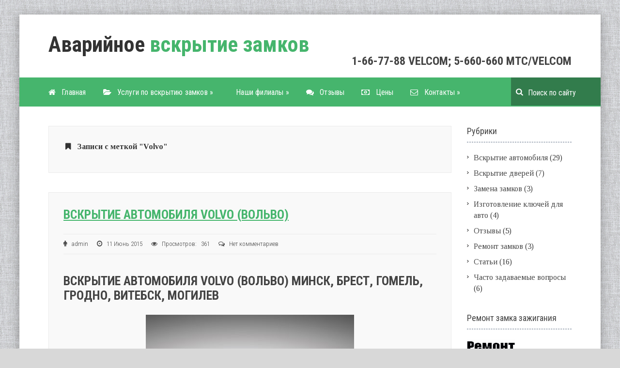

--- FILE ---
content_type: text/html; charset=UTF-8
request_url: http://1667788.by/tag/volvo/
body_size: 12725
content:

<!DOCTYPE html>
<!--[if IE 8]> <html lang="ru-RU" prefix="og: http://ogp.me/ns#" class="ie8"> <![endif]-->
<!--[if !IE]><!--> <html lang="ru-RU" prefix="og: http://ogp.me/ns#"> <!--<![endif]-->
<head>
<link rel="icon" href="http://www.1667788.by/favicon.ico" type="image/x-icon" />
<link rel="shortcut icon" href="http://www.1667788.by/favicon.ico" type="image/x-icon" />
  	<meta charset="UTF-8">
		<title>Архивы Volvo -</title>
<meta name="viewport" content="width=device-width, initial-scale=1, maximum-scale=1" />
<!--[if lt IE 9]><script src="http://html5shiv.googlecode.com/svn/trunk/html5.js"></script><![endif]-->
<script type="text/javascript">
					//<![CDATA[
					callme_ajaxurl = "http://1667788.by/wp-admin/admin-ajax.php";
					//]]>
				</script>
<!-- This site is optimized with the Yoast SEO plugin v2.3.5 - https://yoast.com/wordpress/plugins/seo/ -->
<link rel="canonical" href="http://1667788.by/tag/volvo/" />
<link rel="publisher" href="https://plus.google.com/u/0/114488345796052900950/posts"/>
<meta property="og:locale" content="ru_RU" />
<meta property="og:type" content="object" />
<meta property="og:title" content="Архивы Volvo -" />
<meta property="og:url" content="http://1667788.by/tag/volvo/" />
<!-- / Yoast SEO plugin. -->

<link rel="alternate" type="application/rss+xml" title=" &raquo; Лента метки Volvo" href="http://1667788.by/tag/volvo/feed/" />
		<script type="text/javascript">
			window._wpemojiSettings = {"baseUrl":"http:\/\/s.w.org\/images\/core\/emoji\/72x72\/","ext":".png","source":{"concatemoji":"http:\/\/1667788.by\/wp-includes\/js\/wp-emoji-release.min.js?ver=4.3.21"}};
			!function(a,b,c){function d(a){var c=b.createElement("canvas"),d=c.getContext&&c.getContext("2d");return d&&d.fillText?(d.textBaseline="top",d.font="600 32px Arial","flag"===a?(d.fillText(String.fromCharCode(55356,56812,55356,56807),0,0),c.toDataURL().length>3e3):(d.fillText(String.fromCharCode(55357,56835),0,0),0!==d.getImageData(16,16,1,1).data[0])):!1}function e(a){var c=b.createElement("script");c.src=a,c.type="text/javascript",b.getElementsByTagName("head")[0].appendChild(c)}var f,g;c.supports={simple:d("simple"),flag:d("flag")},c.DOMReady=!1,c.readyCallback=function(){c.DOMReady=!0},c.supports.simple&&c.supports.flag||(g=function(){c.readyCallback()},b.addEventListener?(b.addEventListener("DOMContentLoaded",g,!1),a.addEventListener("load",g,!1)):(a.attachEvent("onload",g),b.attachEvent("onreadystatechange",function(){"complete"===b.readyState&&c.readyCallback()})),f=c.source||{},f.concatemoji?e(f.concatemoji):f.wpemoji&&f.twemoji&&(e(f.twemoji),e(f.wpemoji)))}(window,document,window._wpemojiSettings);
		</script>
		<style type="text/css">
img.wp-smiley,
img.emoji {
	display: inline !important;
	border: none !important;
	box-shadow: none !important;
	height: 1em !important;
	width: 1em !important;
	margin: 0 .07em !important;
	vertical-align: -0.1em !important;
	background: none !important;
	padding: 0 !important;
}
</style>
<link rel='stylesheet' id='scap.flashblock-css'  href='http://1667788.by/wp-content/plugins/compact-wp-audio-player/css/flashblock.css?ver=4.3.21' type='text/css' media='all' />
<link rel='stylesheet' id='scap.player-css'  href='http://1667788.by/wp-content/plugins/compact-wp-audio-player/css/player.css?ver=4.3.21' type='text/css' media='all' />
<link rel='stylesheet' id='callme-style-css'  href='http://1667788.by/wp-content/plugins/callme-form/callme.css?ver=4.3.21' type='text/css' media='all' />
<link rel='stylesheet' id='responsive-lightbox-swipebox-css'  href='http://1667788.by/wp-content/plugins/responsive-lightbox/assets/swipebox/css/swipebox.min.css?ver=1.6.5' type='text/css' media='all' />
<link rel='stylesheet' id='wp-polls-css'  href='http://1667788.by/wp-content/plugins/wp-polls/polls-css.css?ver=2.7' type='text/css' media='all' />
<style id='wp-polls-inline-css' type='text/css'>
.wp-polls .pollbar {
	margin: 1px;
	font-size: 6px;
	line-height: 8px;
	height: 8px;
	background-image: url('http://1667788.by/wp-content/plugins/wp-polls/images/default/pollbg.gif');
	border: 1px solid #c8c8c8;
}

</style>
<link rel='stylesheet' id='wp-pagenavi-css'  href='http://1667788.by/wp-content/plugins/wp-pagenavi/pagenavi-css.css?ver=2.70' type='text/css' media='all' />
<link rel='stylesheet' id='wpclef-main-css'  href='http://1667788.by/wp-content/plugins/wpclef/assets/dist/css/main.min.css?ver=2.3.1' type='text/css' media='all' />
<link rel='stylesheet' id='theme-style-css'  href='http://1667788.by/wp-content/themes/emulator/style.css?ver=1.0.0' type='text/css' media='all' />
<link rel='stylesheet' id='mmenu-css'  href='http://1667788.by/wp-content/themes/emulator/includes/mmenu/jquery.mmenu.all.css?ver=4.2.5' type='text/css' media='all' />
<link rel='stylesheet' id='roboto-css'  href='//fonts.googleapis.com/css?family=Roboto+Condensed%3A400%2C300%2C700&#038;subset=latin%2Ccyrillic&#038;ver=1.0.0' type='text/css' media='all' />
<link rel='stylesheet' id='tinos-css'  href='//fonts.googleapis.com/css?family=Tinos%3A400%2C700&#038;subset=latin%2Ccyrillic&#038;ver=1.0.0' type='text/css' media='all' />
<link rel='stylesheet' id='font-awesome-css'  href='//netdna.bootstrapcdn.com/font-awesome/4.1.0/css/font-awesome.min.css?ver=4.1.0' type='text/css' media='all' />
<script type='text/javascript' src='http://1667788.by/wp-content/plugins/compact-wp-audio-player/js/soundmanager2-nodebug-jsmin.js?ver=4.3.21'></script>
<script type='text/javascript' src='http://1667788.by/wp-includes/js/jquery/jquery.js?ver=1.11.3'></script>
<script type='text/javascript' src='http://1667788.by/wp-includes/js/jquery/jquery-migrate.min.js?ver=1.2.1'></script>
<script type='text/javascript' src='http://1667788.by/wp-content/plugins/callme-form/callme.js?ver=4.3.21'></script>
<script type='text/javascript' src='http://1667788.by/wp-content/plugins/responsive-lightbox/assets/swipebox/js/jquery.swipebox.min.js?ver=1.6.5'></script>
<script type='text/javascript'>
/* <![CDATA[ */
var rlArgs = {"script":"swipebox","selector":"lightbox","customEvents":"","activeGalleries":"1","animation":"1","hideCloseButtonOnMobile":"0","removeBarsOnMobile":"0","hideBars":"1","hideBarsDelay":"5000","videoMaxWidth":"1080","useSVG":"1","loopAtEnd":"0"};
/* ]]> */
</script>
<script type='text/javascript' src='http://1667788.by/wp-content/plugins/responsive-lightbox/js/front.js?ver=1.6.5'></script>
		<link rel="stylesheet" href="http://1667788.by/wp-content/plugins/wp-social-likes/css/social-likes_classic.css">
						<link rel="stylesheet" href="http://1667788.by/wp-content/plugins/wp-social-likes/css/livejournal.css">
				<link rel="stylesheet" href="http://1667788.by/wp-content/plugins/wp-social-likes/css/livejournal_classic.css">
						<script src="http://1667788.by/wp-content/plugins/wp-social-likes/js/social-likes.min.js"></script>
						<script src="http://1667788.by/wp-content/plugins/wp-social-likes/js/custom-buttons.js"></script>
					<style type="text/css">.recentcomments a{display:inline !important;padding:0 !important;margin:0 !important;}</style>
<style type="text/css" id="custom-background-css">
body.custom-background { background-color: #d8d8d8; background-image: url('http://1667788.by/wp-content/uploads/2015/02/fon_76.gif'); background-repeat: repeat; background-position: top left; background-attachment: scroll; }
</style>
<!-- Call Now Button 1.1.8 (https://callnowbutton.com) [renderer:noop]-->
<style>
body, em .fa, .side-blok .fa{color:#333333}
a, h2.home-text-title a:hover, .home-bottom-box a:hover, h2.index-title a:hover, .entry-info a:hover, .entry-info-bottom a:hover, .side-blok p a, .side-blok a:hover, .post-col a:hover, .credits a:hover, #slidebox p a:hover, .cancel-comment-reply a, ol.commentlist li div.reply a, .nice-cats li.cat-item a:hover{color:#46B56D;}
.logo a{ color:#46B56D}
.contact-info{color:#333333;}
.menunav, table th, .side-blok #wp-calendar th, .wp-pagenavi a:hover, .wp-pagenavi span.current{background:#46B56D;}
.menunav li a, .menunav .fa, #search #sfor, #search2 #sfor, .tagcloud,  .tagcloud a:hover, .post-tags a:hover  { color:#FFFFFF; }
.menunav ul li a:hover, .menunav ul li ul li a:hover, .menunav .menu-item-has-children:hover,  .menunav ul li ul,  .menunav li a:hover{ color:#CBCBCB;}
.menunav ul li ul li{ background:#514F50;  }
h1, h2, h3, h4, h5, h6, h2.index-title a, .side-title, h2.home-text-title a{color:#444444; }
a.button, #commentform input#submit, .wpcf7-submit, .post-tags, .tagcloud a, .post-tags a, .social-button, .side-blok #today, .home-bottom-wrap #today  { background-color: #0D170D;color: #FFFFFF;}
a.button:hover, #commentform input#submit:hover, .wpcf7-submit:hover, .tagcloud a:hover, .post-tags a:hover, .social-button:hover{background-color:#46B56D;}
.icon-box-icon { color:#46B56D;  }
.home-bottom-wrap, .home-bottom-wrap #wp-calendar td, .home-bottom-wrap #wp-calendar th {background: #222222; }
.home-bottom-wrap, .home-bottom-box a {color: #F9F9F9;}
.home-bottom-title{ color:#999999;}
.homebox  { background-image: url('http://1667788.by/wp-content/uploads/2015/01/logo-pod.jpg'); }
  #wrap {width:96%; max-width:1200px;   }
   </style>
</head>
<body class="archive tag tag-volvo tag-50 custom-background">
<div id="wrap">
<div class="header">
<div class="inner">
<div class="logo">
<a href="/"><span class="lcolors">Аварийное</span> вскрытие замков</a>
<div class="desc"></div>
 <div class="contact-info">
<br />
<span class="contact-font"><h3>1-66-77-88 velcom; 5-660-660 мтс/velcom</h3></span>
</div> <div id="mob">
 <a href="#mobilemenu"><i class="fa fa-bars"></i><span>навигация</span></a>
</div>
 </div><!-- end /logo -->
</div><!-- end /inner -->
</div> <!--header -->
<div class="clear"></div>
<div id="menu" class="menunav">
<div class="inner">
<ul id="menu-mymenu" class="top-menu"><li id="menu-item-19" class="fa fa-home menu-item menu-item-type-custom menu-item-object-custom menu-item-19"><a href="/">Главная</a></li>
<li id="menu-item-18" class="fa fa-folder-open menu-item menu-item-type-post_type menu-item-object-page menu-item-has-children menu-item-18"><a href="http://1667788.by/uslugi/">Услуги по вскрытию замков</a>
<ul class="sub-menu">
	<li id="menu-item-75" class="menu-item menu-item-type-post_type menu-item-object-page menu-item-75"><a href="http://1667788.by/vskrytie-avtomobilnyx-zamkov/">Вскрытие автомобильных замков</a></li>
	<li id="menu-item-74" class="menu-item menu-item-type-post_type menu-item-object-page menu-item-74"><a href="http://1667788.by/vskrytie-dvernyx-zamkov/">Вскрытие дверных замков</a></li>
	<li id="menu-item-72" class="menu-item menu-item-type-post_type menu-item-object-page menu-item-72"><a href="http://1667788.by/remont-i-zamena-zamkov/">Ремонт и замена замков</a></li>
	<li id="menu-item-73" class="menu-item menu-item-type-post_type menu-item-object-page menu-item-73"><a href="http://1667788.by/vskrytie-zamkov-sejfov/">Вскрытие замков сейфов</a></li>
	<li id="menu-item-239" class="menu-item menu-item-type-post_type menu-item-object-page menu-item-239"><a href="http://1667788.by/uslugi-avtoelektrika/">Ремонт автоэлектрики</a></li>
</ul>
</li>
<li id="menu-item-533" class="menu-item menu-item-type-custom menu-item-object-custom menu-item-has-children menu-item-533"><a href="http://1667788.by/vskrytie-dverej/avarijnoe-vskrytie-zamkov-dveri-mozyr-kalinkovichi-pinsk-orsha-baranovichi-sluck-soligorsk/">Наши филиалы</a>
<ul class="sub-menu">
	<li id="menu-item-806" class="menu-item menu-item-type-post_type menu-item-object-page menu-item-has-children menu-item-806"><a href="http://1667788.by/vskrytie-zamkov-minsk/">Вскрытие замков в Минске</a>
	<ul class="sub-menu">
		<li id="menu-item-802" class="menu-item menu-item-type-post_type menu-item-object-page menu-item-802"><a href="http://1667788.by/vskrytie-zamkov-soligorsk/">Вскрытие замков Солигорск</a></li>
		<li id="menu-item-797" class="menu-item menu-item-type-post_type menu-item-object-page menu-item-797"><a href="http://1667788.by/vskrytie-zamkov-sluck/">Вскрытие замков Слуцк</a></li>
	</ul>
</li>
	<li id="menu-item-535" class="menu-item menu-item-type-post_type menu-item-object-page menu-item-has-children menu-item-535"><a href="http://1667788.by/vskrytie-zamkov-v-grodno/">Вскрытие замков в Гродно</a>
	<ul class="sub-menu">
		<li id="menu-item-679" class="menu-item menu-item-type-post_type menu-item-object-page menu-item-679"><a href="http://1667788.by/%ef%bb%bf%ef%bb%bfvskrytie-zamkov-lida/">﻿﻿Вскрытие замков Лида</a></li>
	</ul>
</li>
	<li id="menu-item-536" class="menu-item menu-item-type-post_type menu-item-object-page menu-item-has-children menu-item-536"><a href="http://1667788.by/vskrytie-zamkov-v-gomele/">Вскрытие замков в Гомеле</a>
	<ul class="sub-menu">
		<li id="menu-item-840" class="menu-item menu-item-type-post_type menu-item-object-page menu-item-840"><a href="http://1667788.by/vskrytie-zamkov-v-zhlobine/">Вскрытие замков в Жлобине</a></li>
		<li id="menu-item-687" class="menu-item menu-item-type-post_type menu-item-object-page menu-item-687"><a href="http://1667788.by/vskrytie-zamkov-kalinovichi/">Вскрытие замков Калинковичи</a></li>
		<li id="menu-item-844" class="menu-item menu-item-type-post_type menu-item-object-page menu-item-844"><a href="http://1667788.by/vskrytie-zamkov-v-rogacheve/">Вскрытие замков в Рогачеве</a></li>
		<li id="menu-item-684" class="menu-item menu-item-type-post_type menu-item-object-page menu-item-684"><a href="http://1667788.by/vskrytie-zamkov-mozyr/">Вскрытие замков Мозырь</a></li>
		<li id="menu-item-664" class="menu-item menu-item-type-post_type menu-item-object-page menu-item-664"><a href="http://1667788.by/vskrytie-zamkov-v-rechice/">Вскрытие замков в Речице</a></li>
		<li id="menu-item-849" class="menu-item menu-item-type-post_type menu-item-object-page menu-item-849"><a href="http://1667788.by/vskrytie-zamkov-v-svetlogorske/">Вскрытие замков в Светлогорске</a></li>
	</ul>
</li>
	<li id="menu-item-537" class="menu-item menu-item-type-post_type menu-item-object-page menu-item-has-children menu-item-537"><a href="http://1667788.by/vskrytie-zamkov-v-vitebske/">Вскрытие замков в Витебске</a>
	<ul class="sub-menu">
		<li id="menu-item-788" class="menu-item menu-item-type-post_type menu-item-object-page menu-item-788"><a href="http://1667788.by/vskrytie-zamkov-orsha/">Вскрытие замков Орша</a></li>
		<li id="menu-item-667" class="menu-item menu-item-type-post_type menu-item-object-page menu-item-667"><a href="http://1667788.by/vskrytie-zamkov-polock/">Вскрытие замков Полоцк</a></li>
		<li id="menu-item-676" class="menu-item menu-item-type-post_type menu-item-object-page menu-item-676"><a href="http://1667788.by/vskrytie-zamkov-novopolock/">Вскрытие замков Новополоцк</a></li>
	</ul>
</li>
	<li id="menu-item-538" class="menu-item menu-item-type-post_type menu-item-object-page menu-item-has-children menu-item-538"><a href="http://1667788.by/vskrytie-zamkov-v-breste/">Вскрытие замков в Бресте</a>
	<ul class="sub-menu">
		<li id="menu-item-791" class="menu-item menu-item-type-post_type menu-item-object-page menu-item-791"><a href="http://1667788.by/vskrytie-zamkov-baranovichi/">Вскрытие замков в Барановичах</a></li>
		<li id="menu-item-649" class="menu-item menu-item-type-post_type menu-item-object-page menu-item-649"><a href="http://1667788.by/vskrytie-zamkov-v-pinske/">Вскрытие замков в Пинске</a></li>
		<li id="menu-item-656" class="menu-item menu-item-type-post_type menu-item-object-page menu-item-656"><a href="http://1667788.by/kobrin/">Вскрытие замков в Кобрине</a></li>
		<li id="menu-item-659" class="menu-item menu-item-type-post_type menu-item-object-page menu-item-659"><a href="http://1667788.by/vskrytie-zamkov-zhabinka/">Вскрытие замков Жабинка</a></li>
	</ul>
</li>
	<li id="menu-item-534" class="menu-item menu-item-type-post_type menu-item-object-page menu-item-534"><a href="http://1667788.by/vskrytie-zamkov-v-mogileve/">Вскрытие замков в Могилеве</a></li>
</ul>
</li>
<li id="menu-item-97" class="fa fa-comments menu-item menu-item-type-taxonomy menu-item-object-category menu-item-97"><a href="http://1667788.by/category/otzyvy/">Отзывы</a></li>
<li id="menu-item-22" class="fa fa-money menu-item menu-item-type-post_type menu-item-object-page menu-item-22"><a href="http://1667788.by/ceny/">Цены</a></li>
<li id="menu-item-32" class="fa fa-envelope-o menu-item menu-item-type-post_type menu-item-object-page menu-item-has-children menu-item-32"><a href="http://1667788.by/kontakty/">Контакты</a>
<ul class="sub-menu">
	<li id="menu-item-33" class="fa fa-users menu-item menu-item-type-post_type menu-item-object-page menu-item-33"><a href="http://1667788.by/o-nas/">О нас</a></li>
</ul>
</li>
</ul><form id="search" action="http://1667788.by/">
<input type="text" value="Поиск по сайту" name="s" id="sfor" onfocus="if (this.value == 'Поиск по сайту') {this.value = '';}" onblur="if (this.value == '') {this.value = 'Поиск по сайту';}"  />
<em class="fa fa-search"></em>
</form>
</div><!-- end /inner -->		
</div><!-- end /menu -->  
  <div class="inner">
<div class="main">
<div class="center-full">
  <div class="post">
 &nbsp;<em class="fa fa-bookmark"></em>&nbsp;
  <strong>
Записи с меткой "Volvo" 
	 </strong>
 
 		
				<span class="cat-description"> </span>
	 </div> 
  <div id="post-459" class="post-459 post type-post status-publish format-standard has-post-thumbnail hentry category-vskryt-avtomobil tag-volvo">
<h2 class="title entry-title"><a href="http://1667788.by/vskryt-avtomobil/vskrytie-avtomobilya-volvo-volvo/" title="Вскрытие автомобиля Volvo (Вольво)">Вскрытие автомобиля Volvo (Вольво)</a></h2>
<div class="entry-info">
<em class="fa fa-male"></em>
<span class="author vcard"><span  class="fn">admin</span></span> &nbsp;  &nbsp;&nbsp; 
<em class="fa fa-clock-o"></em><span class="updated"> 11 Июнь 2015</span>    &nbsp;  &nbsp;&nbsp; <em class="fa fa-eye"></em> Просмотров: &nbsp;
361  &nbsp; &nbsp; &nbsp;<em class="fa fa-comments-o"></em> <a href="http://1667788.by/vskryt-avtomobil/vskrytie-avtomobilya-volvo-volvo/#respond">Нет комментариев</a></div>


 <h2>Вскрытие автомобиля Volvo (Вольво) Минск, Брест, Гомель, Гродно, Витебск, Могилев</h2>
<div id="attachment_460" style="width: 440px" class="wp-caption aligncenter"><img class="wp-image-460 size-full" title="Вскрытие автомобиля Volvo (Вольво)" src="http://1667788.by/wp-content/uploads/2015/06/volvo_xc90.jpg" alt="Вскрытие автомобиля Volvo (Вольво)" width="430" height="286" /><p class="wp-caption-text">Вскрытие автомобиля Volvo (Вольво)</p></div>
<p style="text-align: justify;">Одно из направлений деятельности службы &#171;Хэдвэй&#187; &#8212; это вскрытие автомобиля Volvo (Вольво), если у вас проблема: ключ утрачен или повреждение замка и он не работает, специалисты нашей компании бережно проведут необходимые работы и <strong>уберегут вашу машину от повреждений</strong>. Кроме того, мы ценим ваше время. Оперативность – один из наших главных приоритетов.На выполнение услуги: вскрытие автомобиля Volvo (Вольво) тратим не более 15 минут! <a href="http://1667788.by/vskryt-avtomobil/vskrytie-avtomobilya-volvo-volvo/#more-459" class="more-link">Далее&#8230;</a></p>
 
  
<div class="clear"></div>
<div class="entry-info-bottom"><em class="fa fa-folder-open-o"></em>Рубрика:  <a href="http://1667788.by/category/vskryt-avtomobil/" rel="category tag">Вскрытие автомобиля</a> </div>

</div><!-- end // post -->

 </div><!-- end // center -->
</div><!-- end // main -->

<div class="right-col">
 <div class="side-blok"><div class="side-title"><span>Рубрики</span></div>		<ul>
	<li class="cat-item cat-item-20"><a href="http://1667788.by/category/vskryt-avtomobil/" >Вскрытие автомобиля</a> (29)
</li>
	<li class="cat-item cat-item-6"><a href="http://1667788.by/category/vskrytie-dverej/" >Вскрытие дверей</a> (7)
</li>
	<li class="cat-item cat-item-16"><a href="http://1667788.by/category/zamena-zamkov/" >Замена замков</a> (3)
</li>
	<li class="cat-item cat-item-65"><a href="http://1667788.by/category/izgotovlenie-klyuchej-dlya-avto/" >Изготовление ключей для авто</a> (4)
</li>
	<li class="cat-item cat-item-4"><a href="http://1667788.by/category/otzyvy/" title="Отзывы об Аварийной службе по вскрытию замков Хэдвэй">Отзывы</a> (5)
</li>
	<li class="cat-item cat-item-61"><a href="http://1667788.by/category/remont-zamkov/" >Ремонт замков</a> (3)
</li>
	<li class="cat-item cat-item-32"><a href="http://1667788.by/category/stati/" title="Статьи об аварийной службе по вскрытию замков Хэдвэй">Статьи</a> (16)
</li>
	<li class="cat-item cat-item-26"><a href="http://1667788.by/category/chasto-zadavaemye-voprosy/" >Часто задаваемые вопросы</a> (6)
</li>
		</ul>
</div><div class="clear"></div><div class="side-blok"><div class="side-title"><span>Ремонт замка зажигания</span></div>			<div class="textwidget"><a href="http://1667788.by/remont-zamkov/remont-zamka-zazhiganiya/"><img src="http://1667788.by/wp-content/uploads/2015/10/1.gif"></a></div>
		</div><div class="clear"></div><div class="side-blok"><div class="side-title"><span>Наши филиалы в областях</span></div>			<div class="textwidget"><ul>
<li><a href="http://1667788.by/vskrytie-zamkov-v-breste/">Вскрытие замков Брест</a></li>
<li><a href="http://1667788.by/vskrytie-zamkov-v-vitebske/">Вскрытие замков Витебск</a></li>
<li><a href="http://1667788.by/vskrytie-zamkov-v-grodno/">Вскрытие замков Гродно</a></li>
<li><a href="http://1667788.by/vskrytie-zamkov-v-gomele/">Вскрытие замков Гомель</a></li>
<li><a href="http://1667788.by/vskrytie-zamkov-v-mogileve/">Вскрытие замков Могилев</a></li>
</ul></div>
		</div><div class="clear"></div><div class="side-blok"><div class="side-title"><span>Аудиоотзывы наших клиентов</span></div>			<div class="textwidget">Вскрытие замка квартиры
Аудиоотзыв 1
<div class="sc_player_container1"><input type="button" id="btnplay_69707c34716fc2.81026996" class="myButton_play" onClick="play_mp3('play','69707c34716fc2.81026996','http://1667788.by/wp-content/uploads/2015/09/Запись-4_10.09.2015_otziv33.su_.mp3','80','false');show_hide('play','69707c34716fc2.81026996');" /><input type="button"  id="btnstop_69707c34716fc2.81026996" style="display:none" class="myButton_stop" onClick="play_mp3('stop','69707c34716fc2.81026996','','80','false');show_hide('stop','69707c34716fc2.81026996');" /><div id="sm2-container"><!-- flash movie ends up here --></div></div>
Аудиоотзыв 2
<div class="sc_player_container1"><input type="button" id="btnplay_69707c347170f9.81889454" class="myButton_play" onClick="play_mp3('play','69707c347170f9.81889454','http://1667788.by/wp-content/uploads/2015/03/call_14-03-06_OUT_mp3cut.foxcom.su_.mp3','80','false');show_hide('play','69707c347170f9.81889454');" /><input type="button"  id="btnstop_69707c347170f9.81889454" style="display:none" class="myButton_stop" onClick="play_mp3('stop','69707c347170f9.81889454','','80','false');show_hide('stop','69707c347170f9.81889454');" /><div id="sm2-container"><!-- flash movie ends up here --></div></div>
Аудиоотзыв 3
<div class="sc_player_container1"><input type="button" id="btnplay_69707c347171e6.84724493" class="myButton_play" onClick="play_mp3('play','69707c347171e6.84724493','http://1667788.by/wp-content/uploads/2015/04/call_14-37-51.mp3','80','false');show_hide('play','69707c347171e6.84724493');" /><input type="button"  id="btnstop_69707c347171e6.84724493" style="display:none" class="myButton_stop" onClick="play_mp3('stop','69707c347171e6.84724493','','80','false');show_hide('stop','69707c347171e6.84724493');" /><div id="sm2-container"><!-- flash movie ends up here --></div></div></div>
		</div><div class="clear"></div><div class="side-blok"><div class="side-title"><span>Отзывы клиентов</span></div><ul id="recentcomments"><li class="recentcomments"><span class="comment-author-link">Сергей</span> к записи <a href="http://1667788.by/otzyvy/vskrytie-zamkov-v-minske/#comment-1175">Отзыв: захлопнулась входная дверь</a></li><li class="recentcomments"><span class="comment-author-link">Виктория</span> к записи <a href="http://1667788.by/stati/suvaldnyj-zamok/#comment-805">Сувальдный замок</a></li><li class="recentcomments"><span class="comment-author-link"><a href='http://1667788.by/' rel='external nofollow' class='url'>Александр</a></span> к записи <a href="http://1667788.by/vskryt-avtomobil/vskrytie-avtomobilya-opel-opel/#comment-267">Вскрытие автомобиля Opel (Опель)</a></li><li class="recentcomments"><span class="comment-author-link"><a href='http://1667788.by/' rel='external nofollow' class='url'>Кристина</a></span> к записи <a href="http://1667788.by/vskryt-avtomobil/vskrytie-avtomobilya-mercedes-mersedes/#comment-266">Вскрытие автомобиля MERCEDES (МЕРСЕДЕС)</a></li><li class="recentcomments"><span class="comment-author-link"><a href='http://1667788.by/' rel='external nofollow' class='url'>Сергей</a></span> к записи <a href="http://1667788.by/vskryt-avtomobil/vskrytie-avtomobilya-mazda-mazda/#comment-265">Вскрытие автомобиля MAZDA (МАЗДА)</a></li><li class="recentcomments"><span class="comment-author-link">Максим</span> к записи <a href="http://1667788.by/vskrytie-dverej/vskryt-dver/#comment-209">Вскрыть дверь</a></li></ul></div><div class="clear"></div></div><!-- end // right --></div><!-- end // inner -->
<div class="clear"></div>
  

  <div class="home-bottom-wrap">
  <div class="home-bottom-box">
<div class="side-blok"><div class="home-bottom-title">Мы вконтакте!</div>			<div class="textwidget"><script type="text/javascript" src="//vk.com/js/api/openapi.js?121"></script>

<!-- VK Widget -->
<div id="vk_groups"></div>
<script type="text/javascript">
VK.Widgets.Group("vk_groups", {mode: 0, width: "220", height: "400", color1: 'FFFFFF', color2: '000000', color3: '46B56D'}, 68491273);
</script></div>
		</div><div class="clear"></div>  
  </div>
  <div class="home-bottom-box">
 <div class="side-blok"><div class="home-bottom-title">Рубрики</div>		<ul>
	<li class="cat-item cat-item-20"><a href="http://1667788.by/category/vskryt-avtomobil/" >Вскрытие автомобиля</a>
</li>
	<li class="cat-item cat-item-6"><a href="http://1667788.by/category/vskrytie-dverej/" >Вскрытие дверей</a>
</li>
	<li class="cat-item cat-item-16"><a href="http://1667788.by/category/zamena-zamkov/" >Замена замков</a>
</li>
	<li class="cat-item cat-item-65"><a href="http://1667788.by/category/izgotovlenie-klyuchej-dlya-avto/" >Изготовление ключей для авто</a>
</li>
	<li class="cat-item cat-item-4"><a href="http://1667788.by/category/otzyvy/" title="Отзывы об Аварийной службе по вскрытию замков Хэдвэй">Отзывы</a>
</li>
	<li class="cat-item cat-item-61"><a href="http://1667788.by/category/remont-zamkov/" >Ремонт замков</a>
</li>
	<li class="cat-item cat-item-32"><a href="http://1667788.by/category/stati/" title="Статьи об аварийной службе по вскрытию замков Хэдвэй">Статьи</a>
</li>
	<li class="cat-item cat-item-26"><a href="http://1667788.by/category/chasto-zadavaemye-voprosy/" >Часто задаваемые вопросы</a>
</li>
		</ul>
</div><div class="clear"></div>  
  </div>
    <div class="home-bottom-box">
 		<div class="side-blok">		<div class="home-bottom-title">Новое на сайте</div>		<ul>
					<li>
				<a href="http://1667788.by/stati/kak-zashhititsya-ot-bampinga/">Как защититься от бампинга?</a>
						</li>
					<li>
				<a href="http://1667788.by/stati/suvaldnyj-zamok/">Сувальдный замок</a>
						</li>
					<li>
				<a href="http://1667788.by/stati/zamki-dlya-dverej/">Замки для дверей. Выбор с точки зрения функциональности и конструкции</a>
						</li>
					<li>
				<a href="http://1667788.by/stati/zamena-dvernye-zamki/">Как часто нужно менять дверные замки?</a>
						</li>
					<li>
				<a href="http://1667788.by/stati/5-sposobov-otkrytiya-avto/">5 способов открытия автомобиля без ключа</a>
						</li>
				</ul>
		</div> <div class="clear"></div><div class="side-blok"><div class="home-bottom-title">Ремонт замка зажигания</div>			<div class="textwidget"><a href="http://1667788.by/remont-zamkov/remont-zamka-zazhiganiya/"><img src="http://1667788.by/wp-content/uploads/2015/10/1.gif"></a></div>
		</div> <div class="clear"></div> 
      </div>
  <div class="home-bottom-box">
         <div class="social-bar">
<div class="home-bottom-title">Социальные связи</div>
<a class="fb social-button" rel="nofollow" href="https://www.facebook.com/groups/headwayopen" title="Facebook" target="_blank">Facebook</a>
<a class="vk social-button" rel="nofollow" href="http://vk.com/club68491273" title="Вконтакте" target="_blank">Вконтакте</a>
<a class="twi social-button" rel="nofollow" href="https://twitter.com/1667788By" title="Twitter" target="_blank">Twitter</a>
<a class="gp social-button" rel="nofollow" href="https://plus.google.com/u/0/114488345796052900950/posts" title="Google +" target="_blank">Google +</a>
<a class="in social-button" rel="nofollow" href="https://instagram.com/headway166/" title="Instagram" target="_blank">Instagram</a>
<a class="yt social-button" rel="nofollow" href="https://www.youtube.com/channel/UCGt-tDCr-Fhi21H-86JGBrg" title="Youtube" target="_blank">Youtube</a>
<a class="rss social-button" rel="nofollow" href="http://1667788.by/feed/rss/" title="Подпишись на RSS" target="_blank">RSS</a>
<div class="clear"></div></div><!--// social-bar --> 
   
 <div class="side-blok"><div class="home-bottom-title">Аудиоотзывы наших клиентов</div>			<div class="textwidget">Вскрытие замка квартиры
<ul>
<li>Аудиоотзыв 1
<div class="sc_player_container1"><input type="button" id="btnplay_69707c34789b36.04837295" class="myButton_play" onClick="play_mp3('play','69707c34789b36.04837295','http://1667788.by/wp-content/uploads/2015/09/Запись-4_10.09.2015_otziv33.su_.mp3','80','false');show_hide('play','69707c34789b36.04837295');" /><input type="button"  id="btnstop_69707c34789b36.04837295" style="display:none" class="myButton_stop" onClick="play_mp3('stop','69707c34789b36.04837295','','80','false');show_hide('stop','69707c34789b36.04837295');" /><div id="sm2-container"><!-- flash movie ends up here --></div></div></li>
<li>Аудиоотзыв 2
<div class="sc_player_container1"><input type="button" id="btnplay_69707c34789c88.46702660" class="myButton_play" onClick="play_mp3('play','69707c34789c88.46702660','http://1667788.by/wp-content/uploads/2015/03/call_14-03-06_OUT_mp3cut.foxcom.su_.mp3','80','false');show_hide('play','69707c34789c88.46702660');" /><input type="button"  id="btnstop_69707c34789c88.46702660" style="display:none" class="myButton_stop" onClick="play_mp3('stop','69707c34789c88.46702660','','80','false');show_hide('stop','69707c34789c88.46702660');" /><div id="sm2-container"><!-- flash movie ends up here --></div></div></li>
<li>Аудиоотзыв 3
<div class="sc_player_container1"><input type="button" id="btnplay_69707c34789d60.76693731" class="myButton_play" onClick="play_mp3('play','69707c34789d60.76693731','http://1667788.by/wp-content/uploads/2015/04/call_14-37-51.mp3','80','false');show_hide('play','69707c34789d60.76693731');" /><input type="button"  id="btnstop_69707c34789d60.76693731" style="display:none" class="myButton_stop" onClick="play_mp3('stop','69707c34789d60.76693731','','80','false');show_hide('stop','69707c34789d60.76693731');" /><div id="sm2-container"><!-- flash movie ends up here --></div></div></li>
</ul></div>
		</div><div class="clear"></div> <div class="side-blok">			<div class="textwidget"><!-- Put this script tag to the <head> of your page -->
<script type="text/javascript" src="//vk.com/js/api/openapi.js?116"></script>
<!-- Put this div tag to the place, where the Poll block will be -->
<div id="vk_poll"></div>
<script type="text/javascript">
VK.Widgets.Poll("vk_poll", {width: 300}, "177106247_562562320d5c03e0b3");
</script>
</div>
		</div><div class="clear"></div> </div> 
 <div class="clear"></div>
</div><!-- end // home-text-boxes-wrap -->

   

<a id="backtop" href="#top"><i class="fa fa-arrow-circle-o-up"></i></a> 
<div class="clear"></div>
 
 <div id="mobilemenu">
<ul id="menu-mymenu-1" class="mobilemenu"><li class="fa fa-home menu-item menu-item-type-custom menu-item-object-custom menu-item-19"><a href="/">Главная</a></li>
<li class="fa fa-folder-open menu-item menu-item-type-post_type menu-item-object-page menu-item-has-children menu-item-18"><a href="http://1667788.by/uslugi/">Услуги по вскрытию замков</a>
<ul class="sub-menu">
	<li class="menu-item menu-item-type-post_type menu-item-object-page menu-item-75"><a href="http://1667788.by/vskrytie-avtomobilnyx-zamkov/">Вскрытие автомобильных замков</a></li>
	<li class="menu-item menu-item-type-post_type menu-item-object-page menu-item-74"><a href="http://1667788.by/vskrytie-dvernyx-zamkov/">Вскрытие дверных замков</a></li>
	<li class="menu-item menu-item-type-post_type menu-item-object-page menu-item-72"><a href="http://1667788.by/remont-i-zamena-zamkov/">Ремонт и замена замков</a></li>
	<li class="menu-item menu-item-type-post_type menu-item-object-page menu-item-73"><a href="http://1667788.by/vskrytie-zamkov-sejfov/">Вскрытие замков сейфов</a></li>
	<li class="menu-item menu-item-type-post_type menu-item-object-page menu-item-239"><a href="http://1667788.by/uslugi-avtoelektrika/">Ремонт автоэлектрики</a></li>
</ul>
</li>
<li class="menu-item menu-item-type-custom menu-item-object-custom menu-item-has-children menu-item-533"><a href="http://1667788.by/vskrytie-dverej/avarijnoe-vskrytie-zamkov-dveri-mozyr-kalinkovichi-pinsk-orsha-baranovichi-sluck-soligorsk/">Наши филиалы</a>
<ul class="sub-menu">
	<li class="menu-item menu-item-type-post_type menu-item-object-page menu-item-has-children menu-item-806"><a href="http://1667788.by/vskrytie-zamkov-minsk/">Вскрытие замков в Минске</a>
	<ul class="sub-menu">
		<li class="menu-item menu-item-type-post_type menu-item-object-page menu-item-802"><a href="http://1667788.by/vskrytie-zamkov-soligorsk/">Вскрытие замков Солигорск</a></li>
		<li class="menu-item menu-item-type-post_type menu-item-object-page menu-item-797"><a href="http://1667788.by/vskrytie-zamkov-sluck/">Вскрытие замков Слуцк</a></li>
	</ul>
</li>
	<li class="menu-item menu-item-type-post_type menu-item-object-page menu-item-has-children menu-item-535"><a href="http://1667788.by/vskrytie-zamkov-v-grodno/">Вскрытие замков в Гродно</a>
	<ul class="sub-menu">
		<li class="menu-item menu-item-type-post_type menu-item-object-page menu-item-679"><a href="http://1667788.by/%ef%bb%bf%ef%bb%bfvskrytie-zamkov-lida/">﻿﻿Вскрытие замков Лида</a></li>
	</ul>
</li>
	<li class="menu-item menu-item-type-post_type menu-item-object-page menu-item-has-children menu-item-536"><a href="http://1667788.by/vskrytie-zamkov-v-gomele/">Вскрытие замков в Гомеле</a>
	<ul class="sub-menu">
		<li class="menu-item menu-item-type-post_type menu-item-object-page menu-item-840"><a href="http://1667788.by/vskrytie-zamkov-v-zhlobine/">Вскрытие замков в Жлобине</a></li>
		<li class="menu-item menu-item-type-post_type menu-item-object-page menu-item-687"><a href="http://1667788.by/vskrytie-zamkov-kalinovichi/">Вскрытие замков Калинковичи</a></li>
		<li class="menu-item menu-item-type-post_type menu-item-object-page menu-item-844"><a href="http://1667788.by/vskrytie-zamkov-v-rogacheve/">Вскрытие замков в Рогачеве</a></li>
		<li class="menu-item menu-item-type-post_type menu-item-object-page menu-item-684"><a href="http://1667788.by/vskrytie-zamkov-mozyr/">Вскрытие замков Мозырь</a></li>
		<li class="menu-item menu-item-type-post_type menu-item-object-page menu-item-664"><a href="http://1667788.by/vskrytie-zamkov-v-rechice/">Вскрытие замков в Речице</a></li>
		<li class="menu-item menu-item-type-post_type menu-item-object-page menu-item-849"><a href="http://1667788.by/vskrytie-zamkov-v-svetlogorske/">Вскрытие замков в Светлогорске</a></li>
	</ul>
</li>
	<li class="menu-item menu-item-type-post_type menu-item-object-page menu-item-has-children menu-item-537"><a href="http://1667788.by/vskrytie-zamkov-v-vitebske/">Вскрытие замков в Витебске</a>
	<ul class="sub-menu">
		<li class="menu-item menu-item-type-post_type menu-item-object-page menu-item-788"><a href="http://1667788.by/vskrytie-zamkov-orsha/">Вскрытие замков Орша</a></li>
		<li class="menu-item menu-item-type-post_type menu-item-object-page menu-item-667"><a href="http://1667788.by/vskrytie-zamkov-polock/">Вскрытие замков Полоцк</a></li>
		<li class="menu-item menu-item-type-post_type menu-item-object-page menu-item-676"><a href="http://1667788.by/vskrytie-zamkov-novopolock/">Вскрытие замков Новополоцк</a></li>
	</ul>
</li>
	<li class="menu-item menu-item-type-post_type menu-item-object-page menu-item-has-children menu-item-538"><a href="http://1667788.by/vskrytie-zamkov-v-breste/">Вскрытие замков в Бресте</a>
	<ul class="sub-menu">
		<li class="menu-item menu-item-type-post_type menu-item-object-page menu-item-791"><a href="http://1667788.by/vskrytie-zamkov-baranovichi/">Вскрытие замков в Барановичах</a></li>
		<li class="menu-item menu-item-type-post_type menu-item-object-page menu-item-649"><a href="http://1667788.by/vskrytie-zamkov-v-pinske/">Вскрытие замков в Пинске</a></li>
		<li class="menu-item menu-item-type-post_type menu-item-object-page menu-item-656"><a href="http://1667788.by/kobrin/">Вскрытие замков в Кобрине</a></li>
		<li class="menu-item menu-item-type-post_type menu-item-object-page menu-item-659"><a href="http://1667788.by/vskrytie-zamkov-zhabinka/">Вскрытие замков Жабинка</a></li>
	</ul>
</li>
	<li class="menu-item menu-item-type-post_type menu-item-object-page menu-item-534"><a href="http://1667788.by/vskrytie-zamkov-v-mogileve/">Вскрытие замков в Могилеве</a></li>
</ul>
</li>
<li class="fa fa-comments menu-item menu-item-type-taxonomy menu-item-object-category menu-item-97"><a href="http://1667788.by/category/otzyvy/">Отзывы</a></li>
<li class="fa fa-money menu-item menu-item-type-post_type menu-item-object-page menu-item-22"><a href="http://1667788.by/ceny/">Цены</a></li>
<li class="fa fa-envelope-o menu-item menu-item-type-post_type menu-item-object-page menu-item-has-children menu-item-32"><a href="http://1667788.by/kontakty/">Контакты</a>
<ul class="sub-menu">
	<li class="fa fa-users menu-item menu-item-type-post_type menu-item-object-page menu-item-33"><a href="http://1667788.by/o-nas/">О нас</a></li>
</ul>
</li>
</ul> </div><!--end/mobilemenu -->
</div><!--end/wrap-->

<div id="credits">
&copy; 2026 &nbsp;  <a rel="nofollow" href="http://1667788.by/wp-login.php">Войти</a> 
 
<!-- WP Audio player plugin v1.9.3 - https://www.tipsandtricks-hq.com/wordpress-audio-music-player-plugin-4556/ -->
    <script type="text/javascript">
        soundManager.useFlashBlock = true; // optional - if used, required flashblock.css
        soundManager.url = 'http://1667788.by/wp-content/plugins/compact-wp-audio-player/swf/soundmanager2.swf';
        function play_mp3(flg, ids, mp3url, volume, loops)
        {
            //Check the file URL parameter value
            var pieces = mp3url.split("|");
            if (pieces.length > 1) {//We have got an .ogg file too
                mp3file = pieces[0];
                oggfile = pieces[1];
                //set the file URL to be an array with the mp3 and ogg file
                mp3url = new Array(mp3file, oggfile);
            }

            soundManager.createSound({
                id: 'btnplay_' + ids,
                volume: volume,
                url: mp3url
            });

            if (flg == 'play') {
                    soundManager.play('btnplay_' + ids, {
                    onfinish: function() {
                        if (loops == 'true') {
                            loopSound('btnplay_' + ids);
                        }
                        else {
                            document.getElementById('btnplay_' + ids).style.display = 'inline';
                            document.getElementById('btnstop_' + ids).style.display = 'none';
                        }
                    }
                });
            }
            else if (flg == 'stop') {
    //soundManager.stop('btnplay_'+ids);
                soundManager.pause('btnplay_' + ids);
            }
        }
        function show_hide(flag, ids)
        {
            if (flag == 'play') {
                document.getElementById('btnplay_' + ids).style.display = 'none';
                document.getElementById('btnstop_' + ids).style.display = 'inline';
            }
            else if (flag == 'stop') {
                document.getElementById('btnplay_' + ids).style.display = 'inline';
                document.getElementById('btnstop_' + ids).style.display = 'none';
            }
        }
        function loopSound(soundID)
        {
            window.setTimeout(function() {
                soundManager.play(soundID, {onfinish: function() {
                        loopSound(soundID);
                    }});
            }, 1);
        }
        function stop_all_tracks()
        {
            soundManager.stopAll();
            var inputs = document.getElementsByTagName("input");
            for (var i = 0; i < inputs.length; i++) {
                if (inputs[i].id.indexOf("btnplay_") == 0) {
                    inputs[i].style.display = 'inline';//Toggle the play button
                }
                if (inputs[i].id.indexOf("btnstop_") == 0) {
                    inputs[i].style.display = 'none';//Hide the stop button
                }
            }
        }
    </script>
    <script type='text/javascript'>
/* <![CDATA[ */
var pollsL10n = {"ajax_url":"http:\/\/1667788.by\/wp-admin\/admin-ajax.php","text_wait":"Your last request is still being processed. Please wait a while ...","text_valid":"Please choose a valid poll answer.","text_multiple":"Maximum number of choices allowed: ","show_loading":"1","show_fading":"1"};
/* ]]> */
</script>
<script type='text/javascript' src='http://1667788.by/wp-content/plugins/wp-polls/polls-js.js?ver=2.7'></script>
<script type='text/javascript' src='http://1667788.by/wp-content/themes/emulator/js/custom.js?ver=1.0.0'></script>
<script type='text/javascript' src='http://1667788.by/wp-content/themes/emulator/js/slippry.js?ver=1.2.1'></script>
<script type='text/javascript' src='http://1667788.by/wp-content/themes/emulator/js/jquery.flexslider-min.js?ver=2.2.0'></script>
<script type='text/javascript' src='http://1667788.by/wp-content/themes/emulator/js/inview.js?ver=1.0.0.'></script>
<script type='text/javascript' src='http://1667788.by/wp-content/themes/emulator/js/superfish.js?ver=1.4.8.'></script>
<script type='text/javascript' src='http://1667788.by/wp-content/themes/emulator/includes/mmenu/jquery.mmenu.min.all.js?ver=4.2.5'></script>
<script type='text/javascript'>
    (function(){ var widget_id = 'D4sT2pZUs5';
        var s = document.createElement('script'); s.type = 'text/javascript'; s.async = true; s.src = '//code.jivosite.com/script/widget/'+widget_id+'?plugin=wp'; var ss = document.getElementsByTagName('script')[0]; ss.parentNode.insertBefore(s, ss);})();
</script><!--LiveInternet counter--><script type="text/javascript"><!--
document.write("<a href='//www.liveinternet.ru/click' "+
"target=_blank><img src='//counter.yadro.ru/hit?t20.2;r"+
escape(document.referrer)+((typeof(screen)=="undefined")?"":
";s"+screen.width+"*"+screen.height+"*"+(screen.colorDepth?
screen.colorDepth:screen.pixelDepth))+";u"+escape(document.URL)+
";"+Math.random()+
"' alt='' title='LiveInternet: показано число просмотров за 24"+
" часа, посетителей за 24 часа и за сегодня' "+
"border='0' width='88' height='31'><\/a>")
//--></script><!--/LiveInternet-->
<!-- Yandex.Metrika informer -->
<a href="https://metrika.yandex.ru/stat/?id=37114710&amp;from=informer"
target="_blank" rel="nofollow"><img src="https://informer.yandex.ru/informer/37114710/3_1_FFFFFFFF_EFEFEFFF_0_pageviews"
style="width:88px; height:31px; border:0;" alt="Яндекс.Метрика" title="Яндекс.Метрика: данные за сегодня (просмотры, визиты и уникальные посетители)" class="ym-advanced-informer" data-cid="37114710" data-lang="ru" /></a>
<!-- /Yandex.Metrika informer -->

<!-- Yandex.Metrika counter -->
<script type="text/javascript" >
    (function (d, w, c) {
        (w[c] = w[c] || []).push(function() {
            try {
                w.yaCounter37114710 = new Ya.Metrika({
                    id:37114710,
                    clickmap:true,
                    trackLinks:true,
                    accurateTrackBounce:true,
                    webvisor:true
                });
            } catch(e) { }
        });

        var n = d.getElementsByTagName("script")[0],
            s = d.createElement("script"),
            f = function () { n.parentNode.insertBefore(s, n); };
        s.type = "text/javascript";
        s.async = true;
        s.src = "https://mc.yandex.ru/metrika/watch.js";

        if (w.opera == "[object Opera]") {
            d.addEventListener("DOMContentLoaded", f, false);
        } else { f(); }
    })(document, window, "yandex_metrika_callbacks");
</script>
<noscript><div><img src="https://mc.yandex.ru/watch/37114710" style="position:absolute; left:-9999px;" alt="" /></div></noscript>
<!-- /Yandex.Metrika counter -->
<!-- Global site tag (gtag.js) - Google Analytics -->
<script async src="https://www.googletagmanager.com/gtag/js?id=UA-108461440-1"></script>
<script>
  window.dataLayer = window.dataLayer || [];
  function gtag(){dataLayer.push(arguments);}
  gtag('js', new Date());

  gtag('config', 'UA-108461440-1');
</script>
<!-- mnogonado -->
<a title="Ищу работу, Гродно" href="http://rabota.Grodno.mnogonado.by/" target="_blank"><img alt="Ищу работу, Гродно" src="//rabota.Grodno.mnogonado.by/logo31x31.gif" width=31 height=31 border=0></a>
<!-- /mnogonado -->
<a title="Работа в Витебске" href="http://rabota.Vitebsk.mnogonado.by/" target="_blank"><img alt="Работа в Витебске" src="//rabota.Vitebsk.mnogonado.by/logo31x31.gif" width=31 height=31 border=0></a>
<script>
  (function(i,s,o,g,r,a,m){i['GoogleAnalyticsObject']=r;i[r]=i[r]||function(){
  (i[r].q=i[r].q||[]).push(arguments)},i[r].l=1*new Date();a=s.createElement(o),
  m=s.getElementsByTagName(o)[0];a.async=1;a.src=g;m.parentNode.insertBefore(a,m)
  })(window,document,'script','//www.google-analytics.com/analytics.js','ga');

  ga('create', 'UA-65113794-1', 'auto');
  ga('send', 'pageview');

</script>
</div><!--end/credits-->
</body>
</html>

--- FILE ---
content_type: text/css
request_url: http://1667788.by/wp-content/plugins/callme-form/callme.css?ver=4.3.21
body_size: 610
content:
#callme-plugin-widget .callme-form h3{
	font-size: 18px;
	margin-bottom: 40px;
}

#callme-plugin-widget .callme-form input{
	margin-bottom: 20px;
	margin-top: 16px;
	-webkit-border-radius: 0;
	-moz-border-radius: 0;
	border-radius: 0;
}

#callme-plugin-widget .callme-form label{

	color: #8d8d8d;
	text-transform: uppercase;

}

#callme-plugin-widget .callme-form input[type=tel],
#callme-plugin-widget .callme-form input[type=text]{
	width: 150px;
	/*height: 30px;*/
}
#callme-plugin-widget .callme-form input[type=number]{
	width: 45px;
	margin-left: 10px;
}
#callme-plugin-widget .callme-success{
	font-size: 18px;
	color: #0099cc;
	margin-top: 20px;
}
#callme-plugin-widget .callme-error{
	color: #ff0000;
}

#callme-plugin-widget .callme-form input.callme-btn{
	height: 32px;
	width: 200px;
	padding: 5px;
	overflow: hidden;
	line-height: 28px;
	color: #fff !important;
	padding-left: 10px;
	border: none;
	text-align: center;
	text-transform: uppercase;
	font-size: 18px;
	cursor: pointer;
}

#callme-plugin-widget .callme-form input.callme-btn.red{
	background: #cc0000;
}

#callme-plugin-widget .callme-form input.callme-btn.disabled{
	background: #ccc;
	cursor: default;
}


#callme-plugin-widget .callme-form input.callme-btn:hover{
	font-weight: bold;
	color: #fff;
}

#callme-plugin-widget .callme-form span.red.top-angle{
	position: relative;
}
#callme-plugin-widget .callme-form span.red.top-angle:before{
	content: '';
	right: 50px;
	top: -34px;
	position: absolute;
	border: 8px solid transparent;
	border-bottom: 16px solid #cc0000;
}

#callme-plugin-widget .callme-form input.callme-btn.disabled + span.top-angle:before{
	border-bottom-color: #ccc;
}

--- FILE ---
content_type: text/css
request_url: http://1667788.by/wp-content/themes/emulator/style.css?ver=1.0.0
body_size: 9142
content:
/*
Theme Name: Emulator Pro
Theme URL: http://www.goodwinpress.ru
Description:  Премиум тема от Goodwinpress.ru.  
Author: Goodwin
Author URI: http://www.goodwinpress.ru
Version: 1.0
Tags: responsible, liquid, flexy slider, slippry slider, 3-column blog, static homepage, super mobile menu, personal support etc.
*/



/* содержание таблицы стилей:

присоединить reset
стили стандартных элементов
оформление таблиц
ссылки
фон, контейнеры
колонки
блоки на главной с иконками
блок на главной с фоном и кнопкой
избранные записи на главной
блоки  в подвале
шапка
логотип и контакт
произвольное меню
заголовки
записи и их элементы
блоки боковых колонок
списки
оформление изображений
постраничная навигация
облако меток
форма поиска
слайдер
комментарии и стили под contact form7
социалка
календарь
виджеты подвала
кредитсы
404 страница
адаптивные стили

*/

/*  присоединить reset   */
@import url("css/reset.css"); 
@import url("css/slippry.css"); 

/*  стили стандартных элементов  */

dl{margin:0 0 24px 0}
dt{font-weight:bold}
dd{margin-bottom:18px}
strong{font-weight:bold}
em, i{font-style:italic; margin-right:6px}
big{font-size:131.25%}
ins{background:#ffc; text-decoration:none}
blockquote{padding:40px 40px 20px 40px; margin:5px 0 25px 0px;  font-family:'Roboto Condensed',sans-serif;  font-weight:300; display:block; background:#eaeaea; color:#444; border:1px solid #ddd;  font-size:16px; text-shadow:0 1px 1px #fff}
pre{background:#f7f7f7; color:#222; line-height:18px; margin-bottom:18px; padding:1.5em}
abbr, acronym{border-bottom:1px dotted #666; cursor:help}
sup, sub{height:0; line-height:1; position:relative; vertical-align:baseline}
sup{bottom:1ex}
sub{top:.5ex}
input, textarea{padding:2px 5px; color:#666; font-size:14px; border:1px solid #ccc; background:#f8f8f8; vertical-align:middle}

pre {
	border: 1px solid rgba(0, 0, 0, 0.1);
	margin-bottom: 24px;
	max-width: 100%;
	overflow: auto;
	padding: 12px;
	white-space: pre;
	white-space: pre-wrap;
	word-wrap: break-word;
}

  ol li{margin:0px; padding:0 0 7px 0px}
ol{list-style:decimal; margin:15px 0 18px 1.5em}
ol ol{list-style:upper-alpha}
ol ol ol{list-style:lower-roman}
ol ol ol ol{list-style:lower-alpha}
ul ul, ol ol, ul ol, ol ul{margin-bottom:0}

 
table{width:100%;    margin:20px 0 40px 0}
table th{  font-family:'Roboto Condensed',sans-serif; color:#FFF;  text-align:left; padding:15px 14px; font-size:16px;  font-weight:300;  border:1px solid #687a92}
table td{padding:13px 14px; border:1px solid #eaeaea; vertical-align: top}
table tr:nth-of-type(even){background:#fff}
table tr:nth-of-type(odd){background:#fafafa}
 

/*  ссылки  */

a{text-decoration:underline; }
a:hover{color:#333; text-decoration:underline; cursor:pointer}



/*   фон, контейнеры   */
body{  background:#eee url(images/bg.jpg) repeat fixed; font-family:'Tinos',Arial,serif;  font-size:16px;  line-height:23px;  font-weight:400}
#wrap{background:#fff;  height:100%; margin:30px auto 30px; position:relative; -webkit-box-shadow:0px 4px 20px rgba(51,51,51,0.4); -moz-box-shadow:0px 4px 20px rgba(51,51,51,0.4); box-shadow:0px 4px 20px rgba(51,51,51,0.4)}
.inner{width:90%; margin:0 auto}
 

/*  шапка  */


.header{width:100%;  height:auto; margin:0 0 40px 0;}


/*  логотип и контактная информация  */

.logo{width:100%;   padding-top:35px;  font-size:44px; font-family:'Roboto Condensed',sans-serif; font-weight:700;  position:relative}
.logo a{text-decoration:none; }
span.lcolors{color:#333; line-height:55px}


.desc{font-size:14px; font-weight:300; line-height:15px; color:#888;  margin:0}

.contact-info{position:absolute; top:60px; right:0; font-size:15px; line-height:22px; font-family:'Roboto Condensed',sans-serif; text-align:right;  font-weight:300}
span.contact-font{font-size:20px;  line-height:22px}


/*  произвольное меню  */

 #mob {margin-top:20px; display: none}
 #mob span { margin-left: 10px; font-size: 25px; text-transform: uppercase; }
  #mob a{color:#333}
 .fa-bars{ font-size: 25px; text-align: center; color:#000; margin: 0 auto 10px}
#mobilemenu {  font-family:'Roboto Condensed',sans-serif; font-weight: 400; font-size: 16px; }
#mobilemenu a{ color:#eaeaea}
#mobilemenu a:hover{ color:#BDFFA5}


.menunav{display:block; list-style:none; font-weight:normal; width:100%; padding:0;     position:relative; margin:15px auto 0; clear:both; height:60px; z-index:1001;} 
.menunav ul{margin:0; list-style-type:none; font-style:normal; letter-spacing:normal}
.menunav ul li{position:relative; display:inline; float:left; padding:0; position:relative; z-index:101}
.menunav ul li:first-child{margin:0; z-index:1}
.menunav ul li{display:block; line-height:22px; font-weight:400; font-size:16px; letter-spacing:0.2px; padding:20px 35px 10px 0px}

.menunav li a{font-family:'Roboto Condensed',sans-serif;  text-decoration:none; padding-left:12px; } 

* html .menunav ul li a{display:inline-block}

.menunav ul li ul{position:absolute; height:auto; top:60px;   left:0; display:none; visibility:hidden; width:240px; padding:0;  }
 
.menunav ul li ul li{display:list-item; float:none;   font-size:15px; padding:20px 0px 20px 20px; margin-left:0} 
.menunav ul li ul li ul{top:0}
.menunav ul li ul li a{margin:0; border:none}
* html .menunav{height:1%}
.menunav ul li ul li ul{position:absolute; height:auto; left:240px; display:none; visibility:hidden; width:240px; padding:0; margin-left:-1px}

 
.select-menu{width:400px; padding:0; height:40px; font-size:14px; display:none; border:1px solid #ddd}



/*  колонки  */


/*  выравнивание колонок  */
.main, .right-col, .left-col{float:left}

/*  контейнер для основной колонки и левой колонки  */
.main{width:77%; margin-right:3%;}

/*  правая колонка  */
.right-col{width:20%; margin-top:40px;}


/*  контейнер при выключенной правой колонке  */
.main-full{width:100%;}

/*  контейнер при выключенной левой колонке  */
.center-full{width:100%; float:left;  margin-top:40px;}


/*  центральная колонка   */
.center-col{width:72%; float:right; margin-left:4%; margin-top:40px;}

/* левая колонка  */
.left-col{width:24%; margin-top:40px;  }

/*  контейнер для статичной главной  */
.fullwidth {width: 100%; margin:0 auto}



/*  блоки на главной с иконками  */

.icon-boxes-wrap{width: 86%; height:auto; margin: 50px auto 0px; }
.icon-box {width:33.3%; float:left;  margin-bottom: 30px; }
.icon-box-title{font-family:'Roboto Condensed',sans-serif; font-weight: 400; font-size: 18px; }
.icon-box span, .icon-box-title {padding:0 30px 20px 30px; }
.icon-box span {display: block}
.icon-box-icon {font-size: 1.5em;   margin-right: 20px;}

.icon-clear {	clear: both;display: block;content: " ";height: 0px;visibility: hidden;}


/*  блок на главной с фоном и кнопкой  */
.homebox  { width:90%; background-position: top center; background-repeat: no-repeat; -moz-background-size: cover;  -webkit-background-size: cover;  background-size: cover;  background-attachment: fixed;padding: 5%;margin-top:40px}
.homebox-text {font-family:'Roboto Condensed',sans-serif; font-weight: 400; width:80%;  display: block;  margin:3% auto;font-size: 18px; line-height: 22px; color:#fff; padding:40px; background:rgba(49,47,47,0.5);  }
a.button   { width:30%; margin: 20px auto 0;border-top:1px solid #ddd;text-decoration: none; font-size: 16px;line-height: 20px;padding:17px 0px 17px 0px; text-align:center; display:block;-webkit-border-radius: 4px;-moz-border-radius: 4px;border-radius: 4px;}




/*  избранные записи на главной */


.home-text-boxes-wrap {width: 86%; margin:50px auto 30px}

.home-text-box {  width: 44%;  float:left;  margin-bottom: 30px; padding:0 3%}
h2.home-text-title{font-family:'Roboto Condensed',sans-serif; font-weight: 700; font-size: 18px; line-height:20px; margin-bottom: 28px}
h2.home-text-title a { text-decoration:none}
h2.home-text-title a:hover{  text-decoration:underline}


/*  блоки  в подвале  */
.home-bottom-wrap {width: 86%;  margin: 0 auto;  padding-top: 50px; padding-bottom: 50px; padding-left:7%; padding-right: 7%;  font-family:'Tinos',Arial,serif;  font-size:15px;  line-height:22px;  font-weight:400}
.home-bottom-box {  width: 21%; float:left;  margin-bottom:5px; padding: 0 2%;  font-size: 14px;    }
.home-bottom-title{  font-family:'Roboto Condensed',sans-serif;  font-weight: 400; font-size: 18px; margin-bottom: 22px; }
.home-bottom-box a{  text-decoration: none;}
.home-bottom-box a:hover{  text-decoration: underline;}



/*  заголовки  */

h1, h2, h3, h4, h5, h6{margin:0 0 25px 0; font-family:'Roboto Condensed',sans-serif; font-weight:700; text-transform:uppercase}
h1{font-size:30px; line-height:32px}
h2{font-size:26px; line-height:30px}
h3{font-size:24px; line-height:28px}
h4{font-size:22px; line-height:26px}
h5{font-size:20px; line-height:24px}
h6{font-size:18px; line-height:22px}
h2.index-title {font-size:30px; line-height:32px}
h2.index-title a{ text-decoration:none}
h2.index-title a:hover{  text-decoration:underline}
 
 

/*  стили записей и их элементов  */

.center-col .post, .center-col .pagepost, .center-full .post {margin:0 0 40px 0;  padding:30px; background:#f9f9f9;  border:1px solid #eaeaea;   text-shadow:0 1px 1px #fff}
.entry-info{font-size:13px; line-height:20px; text-align:left; color:#444; padding:10px 0 10px 0; border-top:1px solid #eaeaea;  border-bottom:1px solid #eaeaea;  margin-bottom:40px; font-family:'Roboto Condensed',sans-serif; font-weight:300}

.entry-info-bottom{font-size:13px; line-height:20px; text-align:left; color:#444; padding:10px 0 10px 0; border-top:1px solid #eaeaea;  border-bottom:1px solid #eaeaea;  margin:20px 0 0 0; font-family:'Roboto Condensed',sans-serif; font-weight:300}
.entry-info a, .entry-info-bottom a{text-decoration:none; color:#444}
.entry-info a:hover, .entry-info-bottom a:hover{  text-decoration:underline}

.cat-description {display: block; margin: 12px 0 0 0;    font-style: italic;   }



/*  стили блоков боковых колонок  */

.side-blok{margin-bottom:30px;}
.side-title{display:block;  margin-bottom:20px;  padding-bottom:10px;  border-bottom:1px dashed #5C6C82}
.side-title span{font-size:18px;  line-height:20px; font-family:'Roboto Condensed',sans-serif; font-weight:400;  padding-right:10px}

.side-blok a{color:#444; text-decoration:none}
.side-blok a:hover, .post-col a:hover, .credits a:hover{  text-decoration:underline}
.side-blok p a{ text-decoration:none}
.side-blok p a:hover{color:#333; text-decoration:underline}




/*  списки  */
 


 .home-bottom-wrap ul{list-style:square; padding-left:15px; margin:0}
 .home-bottom-wrap ul li{margin:0px 0px 8px 0px; padding:0 0 0 3px}
 .home-bottom-wrap ul li ul{list-style:square; padding-left:15px; padding-top:8px}
 .home-bottom-wrap ul li ul li{margin:0px 0px 8px 0px; padding:0 0 0 3px}
 
 
.left-col ul,.right-col ul,.post ul{list-style-type:none; margin:0}
.left-col  ul li ul,.right-col  ul li ul, .post ul li ul{list-style-type:none; margin:9px 0 0 0}
.left-col  ul li,.right-col  ul li,.post ul li{margin:0; padding:0 0 9px 14px; background:url(images/mark.gif) 0 8px no-repeat}
.left-col  ul li ul li,.right-col  ul li ul li,.post ul li ul li{margin:0; padding:0 0 9px 18px; background:url(images/sub.png) 0px 2px no-repeat}

#slippry-slides ul li, .pictures-slider ul li {list-style:none;}



/*  оформление изображений  */


.wp-caption{ text-align:center; margin-bottom:15px;  max-width:100%;  height:auto}
.wp-caption img{margin:0; padding:0; border:0 none}
.wp-caption-text{font-size:13px; line-height:17px; padding:7px 5px; font-family:'Roboto Condensed',sans-serif; font-weight:300; margin:0}
.wp-caption.alignleft{float:left; margin:5px 30px 7px 0}
.wp-caption.alignright{float:right; margin:5px 0 7px 30px}
.wp-caption.aligncenter{display:block; margin-left:auto; margin-right:auto; margin-bottom:20px}
img.aligncenter{display:block; margin-left:auto; margin-right:auto; margin-bottom:20px}
img.alignleft{float:left; margin:5px 30px 7px 0}
img.alignright{float:right; margin:5px 0 7px 30px}

.blog .center-col .post img:hover, .index-thumb img:hover, .home-text-box img:hover{opacity:.7}
 .index-thumb{ float:left; margin:5px 30px 10px 0}
  .home-thumb{  margin:5px 0 15px 0}
.no-display{opacity:0}
.appear{opacity:1;  -webkit-transition:all .4s ease-in-out;  -moz-transition:all .4s ease-in-out;  -o-transition:all .4s ease-in-out;  transition:all .4s ease-in-out}



#slidebox{width:200px;height:220px;padding:10px;background:rgba(51,51,51,0.7);position:fixed;bottom:0px;right:-230px;line-height:18px;z-index:1000; font-family:'Roboto Condensed',sans-serif; font-weight:400;}
#slidebox p{margin:0 0 10px 10px;padding:0px;font-size:14px;color:#ddd}
#slidebox p a{color:#fff; text-decoration:underline}
#slidebox p a:hover{ text-decoration:underline}
#slidebox h4{color:#ddd;font-size:16px; font-weight:700;margin:10px 20px 10px 10px}
a.close{background:transparent url(images/cancel.png) no-repeat top left;width:26px;height:26px;position:absolute;cursor:pointer;top:5px;right:5px;text-decoration:none;border:none}
.endpage{margin:0;padding:0}




/*  постраничная навигация (плагин список страниц)  */

.wp-pagenavi{width:100%; margin:40px 0; padding:30px 0; font-size:14px; color:#888; font-family:'Roboto Condensed',sans-serif; font-weight:300; }
.wp-pagenavi a, .wp-pagenavi a:link{padding:10px 8px; margin:1px 10px 2px 0; text-decoration:none; background:#f9f9f9;color:#888; border:none}
.wp-pagenavi a:visited{padding:10px 8px; margin:1px 10px 2px 0; text-decoration:none; color:#888; border:none}
.wp-pagenavi a:hover{color:#fff;  border:none}
.wp-pagenavi a:active{padding:10px 8px; margin:2px 10px 2px 0; text-decoration:none; color:#fff; border:none}
.wp-pagenavi span.pages{padding:2px 4px 2px 4px; margin:1px 30px 20px 2px; border:none}
.wp-pagenavi span.current{padding:10px 8px; margin:1px 10px 2px 0; color:#fff;  border:none}
.wp-pagenavi span.extend{padding:2px 4px 2px 4px; margin:2px}


/*  облако меток  */

.tagcloud {width:100%; display:inline-block; margin-bottom:10px; font-family:'Roboto Condensed',sans-serif; font-weight:300}
.tagcloud a, .post-tags a{   border:none;  float:left; margin:0 7px 7px 0; padding:3px 5px; line-height:20px; text-transform:uppercase; font-size:11px !important;  text-decoration:none}
 .tagcloud a:hover, .post-tags a:hover{ border:none;    text-decoration:none}
 .post-tags{display:block;margin:20px 0 60px 0}



/*  форма поиска  */

#search{padding:0px; height:60px; position:absolute; top:0; right:0}
#search #sfor{width:150px; position:relative; padding:22px 0 17px 35px; margin:0; background:transparent url(images/search-bg.png) repeat; border:none; font-family:'Roboto Condensed',Tahoma,sans-serif; font-size:16px; font-weight:400}
#search2 #sfor{ display:block; width:96%; height:60px; padding:0% 2%; margin:30px auto;  background:transparent url(images/search-bg.png) repeat; border:none; font-family:'Roboto Condensed',Tahoma,sans-serif; font-size:16px; font-weight:400}
#search #sfor:focus,  #search2 #sfor:focus{color:#333; background:rgba(189,255,165,1); -webkit-box-shadow:0px 0px 4px rgba(102,203,245,1); -moz-box-shadow:0px 0px 4px rgba(102,203,245,1); box-shadow:0px 0px 4px rgba(102,203,245,1)}
.fa-search{position:absolute; left:10px; top:22px}

 

/*

слайдер

 * jQuery FlexSlider v2.2.0
 * http://www.woothemes.com/flexslider/
 *
 * Copyright 2012 WooThemes
 * Free to use under the GPLv2 license.
 * http://www.gnu.org/licenses/gpl-2.0.html
 *
 * Contributing author: Tyler Smith (@mbmufffin)
 */


 

.flex-container a:active, 
.flexslider a:active, 
.flex-container a:focus, 
.flexslider a:focus{outline:none}
.slides, 
.flex-control-nav, 
.flex-direction-nav{margin:0; padding:0; list-style:none}





.flexslider{margin:0; padding:0}
.flexslider .slides >li{display:none; -webkit-backface-visibility:hidden}

.flexslider .slides img{width:100%; display:block}
.flex-pauseplay span{text-transform:capitalize}

.slides:after{content:"\0020"; display:block; clear:both; visibility:hidden; line-height:0; height:0}
html[xmlns] .slides{display:block}
* html .slides{height:1%}

.no-js .slides >li:first-child{display:block}

.flexslider{margin:0;  position:relative; zoom:1}
.flex-viewport{max-height:2000px; -webkit-transition:all 1s ease; -moz-transition:all 1s ease; -o-transition:all 1s ease; transition:all 1s ease}
.loading .flex-viewport{max-height:300px}
.flexslider .slides{zoom:1}
.carousel li{margin-right:5px}
ul.slides li{position:relative}


.flex-direction-nav a{width:36px; height:39px; margin:-20px 0 0; display:block; background:url(images/bg_direction_nav.png) no-repeat 0 0; position:absolute; top:50%; cursor:pointer; text-indent:-9999px; opacity:0; -webkit-transition:all .3s ease;z-index: 100}
.flex-direction-nav .flex-next{background-position:0 -39px; right:-36px}
.flex-direction-nav .flex-prev{left:-36px}
.flexslider:hover .flex-next{opacity:1; right:0}
.flexslider:hover .flex-prev{opacity:1; left:0}


.flex-control-nav{width:100%; position:absolute; bottom:-20px; text-align:center}
.flex-control-nav li{margin:0 6px; zoom:1; display:inline-block}
.flex-control-paging li a{width:16px; height:16px; display:block; background:#eaeaea;   cursor:pointer; text-indent:-9999px; -webkit-border-radius:20px; -moz-border-radius:20px; -o-border-radius:20px; border-radius:20px; -webkit-box-shadow:inset 0 0 3px rgba(0,0,0,0.3); -moz-box-shadow:inset 0 0 3px rgba(0,0,0,0.3); -o-box-shadow:inset 0 0 3px rgba(0,0,0,0.3); box-shadow:inset 0 0 3px rgba(0,0,0,0.3)}
.flex-control-paging li a:hover{background:#956989}
.flex-control-paging li a.flex-active{background:#956989; cursor:default}

 


.flex-caption{bottom:0px; left:0px; position:absolute; z-index:1000; text-transform:uppercase; font-family:'Roboto Condensed',sans-serif; font-weight:400; background:rgba(49,47,47,0.5); color:#FFF; padding:3% 5%; font-size:20px; line-height:22px; width:90%; text-align:center; transition:all .2s linear; -o-transition:all .2s linear; -moz-transition:all .2s linear; -webkit-transition:all .2s linear}
.flexslider a{text-decoration:none}



/*   комментарии и стили для плагина contact form7  */
 
 
 .comment-title{font-family:'Roboto Condensed',sans-serif; font-weight:400; font-size:20px;  line-height:28px; margin:5px 0 5px 0; text-transform:uppercase; border-bottom:1px dashed #5C6C82; padding:0 0 15px 0; display:block}
.comments-box{margin:10px 0px 10px 0; padding:0; position:relative}
.comments-box img{}
#respond{margin:20px 0px 10px 0px; padding:0px}
#respond p{margin:0px 0px 5px 0px}
.cancel-comment-reply{padding:0px 0px 10px 0px; font-size:12px}
.cancel-comment-reply a{  text-decoration:underline}
.cancel-comment-reply a:hover{color:#333}
.text{border:1px solid #DDD; padding:2px; color:#666; width:200px}
ol.commentlist li div.vcard cite.fn a.url:hover{text-decoration:none}
ol.commentlist{margin:10px 0px 0px 0px; padding:0px}
ol.commentlist li{margin:0px 0px 10px 0px; padding:15px 0 0px 0; list-style-type:none}
ol.commentlist li.alt{}
ol.commentlist li.bypostauthor{}
ol.commentlist li.byuser{}
ol.commentlist li.comment-author-admin{}
ol.commentlist li.comment{}
ol.commentlist li div.comment-author{}
ol.commentlist li div.vcard{font-style:normal}
ol.commentlist li div.vcard cite.fn{font-family:'Roboto Condensed',sans-serif; font-weight:400; font-size:17px}
ol.commentlist li div.vcard cite.fn a.url{color:#333; text-decoration:none}
ol.commentlist li div.vcard img.avatar{float:left; margin:0px 10px 5px 0px}
ol.commentlist li div.vcard img.avatar{border:1px solid #ddd; padding:4px}
ol.commentlist li div.vcard img.photo{padding:2px; border:1px solid #DDD}
ol.commentlist li div.vcard span.says{color:#7b7b7b}
ol.commentlist li div.commentmetadata{font-size:12px}
ol.commentlist li div.comment-meta{margin:0px 0px 20px 0px}
ol.commentlist li div.comment-meta a{color:#7b7b7b; text-decoration:none}
ol.commentlist li p{margin:10px 0px 0px 0px}
ol.commentlist li ul{}
ol.commentlist li div.reply{margin:0px; line-height:18px; font-size:12px}
ol.commentlist li div.reply a{   text-decoration:underline; font-size:11px}
ol.commentlist li div.reply a:hover{color:#333 !important; text-decoration:underline}
ol.commentlist li ul.children{padding-left:20px; background:transparent url(images/sub.png) 0px 25px no-repeat; margin-bottom:5px}
ol.commentlist li ul.children li{margin:0px 0px 0px 10px}
ol.commentlist li ul.children li li.alt{}
ol.commentlist li ul.children li.bypostauthor{}
ol.commentlist li ul.children li.byuser{}
ol.commentlist li ul.children li.comment{}
ol.commentlist li ul.children li.comment-author-admin{}
ol.commentlist li ul.children li.depth-2{}
ol.commentlist li ul.children li.depth-3{}
ol.commentlist li ul.children li.depth-4{}
ol.commentlist li ul.children li.depth-5{}
ol.commentlist li ul.children li.odd{}
ol.commentlist li.even{}
ol.commentlist li.odd{}
ol.commentlist li.parent{}
ol.commentlist li.pingback{}
ol.commentlist li.thread-alt{}
ol.commentlist li.thread-even{}
ol.commentlist li.thread-odd{}

.navleft{width:50%; padding:20px 0 20px 0; float:left; text-align:left}
.navright{width:50%; padding:20px 0 20px 0; float:right; text-align:right}
.comment-xhtml{color:#797979; font-size:12px; float:left; padding-bottom:30px}
#commentform input{height:25px; padding:5px 10px; margin-bottom:20px; font-size:15px; border-bottom:1px solid #ccc; color:#333; background-color:#eaeaea; width:70%; float:right}
#commentform textarea{height:180px; padding:10px 10px; font-size:15px; line-height:24px; display:block; color:#333; background-color:#eaeaea; width:70%; float:right; resize:none; border-bottom:1px solid #ccc; font-weight:300}
.logged-in #commentform textarea{width:97%}
#commentform input:focus, #commentform textarea:focus, .your-name input[type="text"]:focus, .your-email input[type="text"]:focus, .wpcf7-email:focus, .your-message textarea:focus, .your-subject input[type="text"]:focus{background:rgba(189,255,165,1);  -webkit-box-shadow:0px 0px 4px rgba(102,203,245,0.6); -moz-box-shadow:0px 0px 4px rgba(102,203,245,0.6); box-shadow:0px 0px 4px rgba(102,203,245,0.6)}
#commentform p{margin-bottom:10px; clear:both}
#commentform label{font-weight:300;  font-family:'Roboto Condensed',sans-serif; font-size:12px}
#commentform p.comment-notes{margin:0}
p.form-allowed-tags{display:none}
#commentform input#submit{float:right}
.wpcf7-submit{float:left}
#commentform input#submit, .wpcf7-submit{font-weight:400;  font-family:'Roboto Condensed',sans-serif;  cursor:pointer; margin:20px 0 50px 0px;  transition:all .2s linear; -o-transition:all .2s linear; -moz-transition:all .2s linear; -webkit-transition:all .2s linear;
	width:30%;  border-top:1px solid #ddd;text-decoration: none; font-size: 18px;line-height: 16px;  height:60px; text-align:center; display:block;-webkit-border-radius: 4px;-moz-border-radius: 4px;border-radius: 4px;
	}

#commentform input#submit:active{-webkit-box-shadow:0px 4px 10px rgba(0,0,0,0.5); -moz-box-shadow:0px 4px 10px rgba(0,0,0,0.5); box-shadow:0px 4px 10px rgba(0,0,0,0.5)}

.your-name input[type="text"], .your-email input[type="text"], .wpcf7-email, 
.your-subject input[type="text"]{width:50%;  padding:10px 20px;  background:#f9f9f9;  box-shadow:0 0 2px #999;  border:1px solid #ddd;  font-size:14px;  line-height:19px;  border:none;  color:#191919;  font-weight:normal}

.your-message textarea{width:50%;  padding:10px 20px;  background:#f9f9f9;  box-shadow:0 0 2px #999;  border:1px solid #ddd;  height:200px;  border:none;  font-size:14px;  line-height:19px;  text-align:left;  font-weight:normal;  color:#191919}


/*  социалка  */

.social-bar{margin-bottom:40px}

.twi{width:32px; height:32px; text-indent:-9999px; border:none; cursor:pointer; margin:5px 20px 10px 0; display:block; float:left}
.rss{width:32px; height:32px; text-indent:-9999px; border:none; cursor:pointer; margin:5px 20px 10px 0; display:block; float:left}
.fb{width:32px; height:32px; text-indent:-9999px; border:none; cursor:pointer; margin:5px 20px 10px 0; display:block; float:left}
.vk{width:32px; height:32px; text-indent:-9999px; border:none; cursor:pointer; margin:5px 20px 10px 0; display:block; float:left}
.gp{width:32px; height:32px; text-indent:-9999px; border:none; cursor:pointer; margin:5px 20px 10px 0; display:block; float:left}
.yt{width:32px; height:32px; text-indent:-9999px; border:none; cursor:pointer; margin:5px 20px 10px 0; display:block; float:left}
.in{width:32px; height:32px; text-indent:-9999px; border:none; cursor:pointer; margin:5px 20px 10px 0; display:block; float:left}
.ok{width:32px; height:32px; text-indent:-9999px; border:none; cursor:pointer; margin:5px 20px 10px 0; display:block; float:left}
.twi:hover{background: url(images/s/tw.png) no-repeat}
.rss:hover{background: url(images/s/rss.png) no-repeat}
.fb:hover{background: url(images/s/fb.png) no-repeat}
.vk:hover{background: url(images/s/vk.png) no-repeat}
.gp:hover{background:url(images/s/gp.png) no-repeat}
.yt:hover{background:url(images/s/yt.png) no-repeat}
.in:hover{background: url(images/s/in.png) no-repeat}
.ok:hover{background:url(images/s/ok.png) no-repeat}
.twi{background:url(images/s/tw.png) no-repeat}
.rss{background:url(images/s/rss.png) no-repeat}
.fb{background:url(images/s/fb.png) no-repeat}
.vk{background:url(images/s/vk.png) no-repeat}
.gp{background:url(images/s/gp.png) no-repeat}
.yt{background:url(images/s/yt.png) no-repeat}
.in{background:url(images/s/in.png) no-repeat}
 .ok{background:url(images/s/ok.png) no-repeat}



/*  виджет календаря  */

.side-blok #calendar_wrap{width:100%; font-size:14px; font-family:'Roboto Condensed',sans-serif; font-weight:300}
.side-blok table#wp-calendar{min-width:100%}
.side-blok #wp-calendar caption{color:#333; font-size:14px;  padding:6px; text-align:left; text-transform:uppercase}
.side-blok #wp-calendar th{border:1px solid #687a92;   color:#fff;  text-align:center; padding:6px; font-size:12px}
.side-blok #wp-calendar td{padding:3px 6px; border:1px solid #eaeaea; text-align:center}
.side-blok #today{  color:#FFF}
.side-blok #today a{color:#FFF}
.side-blok #wp-calendar a{text-decoration:underline}


 
.home-bottom-wrap #calendar_wrap{width:100%; font-size:14px; font-family:'Roboto Condensed',sans-serif; font-weight:300}
.home-bottom-wrap table #wp-calendar{min-width:100%}
.home-bottom-wrap #wp-calendar caption{color:#fff; font-size:12px;  padding:4px; text-align:left; text-transform:uppercase}
.home-bottom-wrap #wp-calendar th{border:1px solid #eaeaea;  color:#fff;  text-align:center; padding:6px; font-size:12px}
.home-bottom-wrap #wp-calendar td{padding:5px; text-align:center;border:1px solid #eaeaea; }
.home-bottom-wrap #today{  color:#FFF}
.home-bottom-wrap #today a{color:#FFF}
.home-bottom-wrap #wp-calendar a{text-decoration:underline}


 
 
 /*  кредитсы  */

#credits{width:80%;  margin:30px auto 30px; font-size:12px; text-align:center; color:#222;  text-shadow:1px 1px 1px #fff;  font-family:'Roboto Condensed',Tahoma,sans-serif;  font-weight:300}
#credits a{color:#222;  text-decoration:none}
#credits a:hover{color:#6D9182;  text-decoration:underline}

#backtop{display:none; position:fixed;  padding:10px 10px 10px 15px; text-align: center;  z-index:100; bottom:50px; right:50px; font-size:40px; color: #fff; font-weight:normal; background: rgba(51,51,51,0.4); -webkit-border-radius: 5px;-moz-border-radius: 5px;border-radius: 5px;}
#backtop:hover{-webkit-box-shadow:0px 0px 10px rgba(51,51,51,0.5); -moz-box-shadow:0px 0px 20px rgba(51,51,51,0.5); box-shadow:0px 0px 20px rgba(51,51,51,0.5)}



/* 404 */


.error404 {font-family:'Roboto Condensed',Arial,sans-serif; font-weight: 300;}
.error-title{ font-weight: 700; font-size: 100px; line-height:110px; margin: 50px 0; display: block; text-align: center}
ul.nice-cats{  margin:30px 0 70px 0; text-transform:uppercase; font-size:14px}
.nice-cats li.cat-item{border-bottom:1px dotted #eaeaea; text-align:right; font-weight:300; padding:4px 0; clear:both; list-style:none; color:#222; background:transparent; padding-left:0}
.nice-cats li.cat-item a{color:#222; text-align:left; float:left; text-decoration:none}
.nice-cats li.cat-item a:hover{ text-decoration:underline; cursor:pointer}




 /*  адаптивные стили  */
 
 @media screen and (max-width:860px){
	.flex-direction-nav .flex-prev{opacity:1; left:0}
.flex-direction-nav .flex-next{opacity:1; right:0}
}
 

@media only screen and (max-width:1200px){#wrap{width:98%}
.inner {width:92%}
 
}
@media only screen and (max-width:1024px){
#wrap{width:96%}
/*  контейнер для основной колонки и левой колонки  */
.main{width:75%; margin-right:3%;}

/*  правая колонка  */
.right-col{width:22%; margin-top:40px;}

}
@media only screen and (max-width:1000px){#wrap{margin-top:0;width:90%}
.header,.main,.right-col,.center-col,.left-col,.home-bottom-wrap{width:100%; padding:0;float:left;  margin:0}
.home-bottom-box {width:80%; float:left;  padding:3% 10% 0% 10%; }
.logo {margin-bottom: 30px}
.icon-boxes-wrap, .home-text-boxes-wrap {width:94%}
#menu {margin-left:-9999px;  width:0px; height:0px;  overflow:hidden}
 #mob {display: block}
.flex-caption{font-size:16px}
.flexslider {margin-top:20px}

   .icon-box {width:100%;height:auto; }
.icon-box-icon {font-size: 1.5em;  }
.homebox-text {width:60%; font-size: 16px; line-height: 20px;  }
.icon-box-text {width:100%;}
.icon-clear {	clear:none;
	display: block;
	height: auto;
	visibility:visible;}
a.button   { width:40%;}
table{font-size:0.9em}
th{ font-size:1em}
 
.logo{text-align:center;  font-size:40px;  line-height:44px;    padding-top:100px;   }
.contact-info{top:20px;  left:0;  width:100%;  text-align:center}
 
.center-col .post, .center-col .pagepost{width:90%;  padding:5%;  float:left;   margin-bottom:30px}
h1, h2, h3, h4, h5, h6{margin:0 0 30px 0;  clear:both;  font-weight:700} 
h1{font-size:26px; line-height:30px}
h2{font-size:24px; line-height:28px}
h3{font-size:22px; line-height:26px}
h4{font-size:20px; line-height:24px}
h5{font-size:18px; line-height:22px}
h6{font-size:16px; line-height:20px}

.home-bottom-wrap {padding-top:30px}
}
 
@media only screen and (max-width:768px){.inside{padding:0px; background:none;  border:none;  margin-bottom:30px}
 .index-thumb{float:left; margin:0 20px 10px 0}
a.button   { width:50%;}
.icon-box-title{font-size: 18px; }
.homebox-text {  font-size: 15px; line-height: 21px;  }
.home-text-box {width:96%;}
#backtop{ bottom:25px; right:25px;  }
}
@media only screen and (max-width:600px){
 #commentform label{display: block; margin-bottom: 20px; clear: both}
 a.button   { width:90%;}
 .homebox-text  { width:92%;  padding:20px; }
}
@media only screen and (max-width:480px){
 .index-thumb{float:none; margin:0 auto 20px}
.contact-info, .entry-date{font-size:12px}
 #credits{font-size:11px}

}
@media only screen and (max-width:320px){.logo{font-size:28px;  line-height:32px}

}

--- FILE ---
content_type: text/css
request_url: http://1667788.by/wp-content/themes/emulator/css/reset.css
body_size: 789
content:
html, body, div, span, applet, object, iframe,
h1, h2, h3, h4, h5, h6, p, blockquote, pre,
a, abbr, acronym, address, big, cite, code,
del, dfn, em, img, ins, kbd, q, s, samp,
small, strike, strong, sub, sup, tt, var,
b, u, i, center,
dl, dt, dd, ol, ul, li,
fieldset, form, label, legend,
table, caption, tbody, tfoot, thead, tr, th, td,
article, aside, canvas, details, embed, 
figure, figcaption, footer, header, hgroup, 
menu, nav, output, ruby, section, summary,
time, mark, audio, video {
	margin: 0;
	padding: 0;
	border: 0;
	font-size: 100%;
	font: inherit;
	vertical-align: baseline;
}

body {
	line-height: 1;
}
strong {
	font-weight: bold;
}

em, i {font-style: italic }
ol, ul {
	list-style: none;
}
blockquote, q {
	quotes: none;
}
blockquote:before, blockquote:after,
q:before, q:after {
	content: '';
	content: none;
}
table {
	border-collapse: collapse;
	border-spacing: 0;
}

.clear {
	clear: both;
	display: block;
	content: " ";
	height: 0px;
	visibility: hidden;
}

* html .clearfix {
	height: 1%;
}


 img, video,object, embed {
max-width: 100%;
}

img {
	height:auto
}

iframe {
	max-width:100%;
} 

p {
	padding-bottom: 15px;
}


img {
	border: 0;
}

a {
	transition: all .2s linear; 
	-o-transition: all .2s linear;
	-moz-transition: all .2s linear;
	-webkit-transition: all .2s linear;
}

.aligncenter{display:block;margin: 0px auto 20px ; }
.alignleft{float:left;}
.alignright{float:right; }

hr {width: 100%; margin:10px 0 30px 0; 	background-color: rgba(0, 0, 0, 0.1);
	border: 0;
	height: 1px;}


--- FILE ---
content_type: application/javascript
request_url: http://1667788.by/wp-content/plugins/callme-form/callme.js?ver=4.3.21
body_size: 571
content:
/*
	Sending request
*/
jQuery(function(){
		sendFlag = true; //a variable for preventing multiple requests
		
		jQuery('.submit input[type="submit"]').click(function(e){
			e.preventDefault();
			if (!sendFlag)
				return;
				
			$button = jQuery(this);
			sendFlag = false;
			
			if (callme_ajaxurl===undefined)
				return;
			
			var data = {
				action: "callme_request",
				callme_ajax: true,
			};
			data.telephone = jQuery('input[name="callme[telephone]"]').val();
			if (jQuery('input[name="callme[time_from]"]').val()!=undefined)
				data.time_from = jQuery('input[name="callme[time_from]"]').val();
			if (jQuery('input[name="callme[time_to]"]').val()!=undefined)
				data.time_to = jQuery('input[name="callme[time_to]"]').val();
			if (jQuery('input[name="callme[myname]"]').val()!=undefined)
				data.myname = jQuery('input[name="callme[myname]"]').val();
			if (jQuery('input[name="callme[page]"]').val()!=undefined)
				data.page = jQuery('input[name="callme[page]"]').val();
			if (jQuery('input[name="callme[pageurl]"]').val()!=undefined)
				data.pageurl = jQuery('input[name="callme[pageurl]"]').val();
				
			$button.addClass('disabled').attr('disabled', 'disabled');
			jQuery.post(callme_ajaxurl, data, function(response){
				response = eval('('+response+')');
				jQuery('#callme-plugin-widget .ajax-resp').html(response.message);
				if (response.status=='success')
					$button.unbind('click');
				else {
					sendFlag = true;
				$button.removeClass('disabled').removeAttr('disabled');

				}
			});
		});
});

--- FILE ---
content_type: text/plain
request_url: https://www.google-analytics.com/j/collect?v=1&_v=j102&a=1301281874&t=pageview&_s=1&dl=http%3A%2F%2F1667788.by%2Ftag%2Fvolvo%2F&ul=en-us%40posix&dt=%D0%90%D1%80%D1%85%D0%B8%D0%B2%D1%8B%20Volvo%20-&sr=1280x720&vp=1280x720&_u=IEBAAEABAAAAACAAI~&jid=481120727&gjid=1330356028&cid=1377302655.1768979511&tid=UA-65113794-1&_gid=919960839.1768979511&_r=1&_slc=1&z=1650859621
body_size: -448
content:
2,cG-Y150JP423S